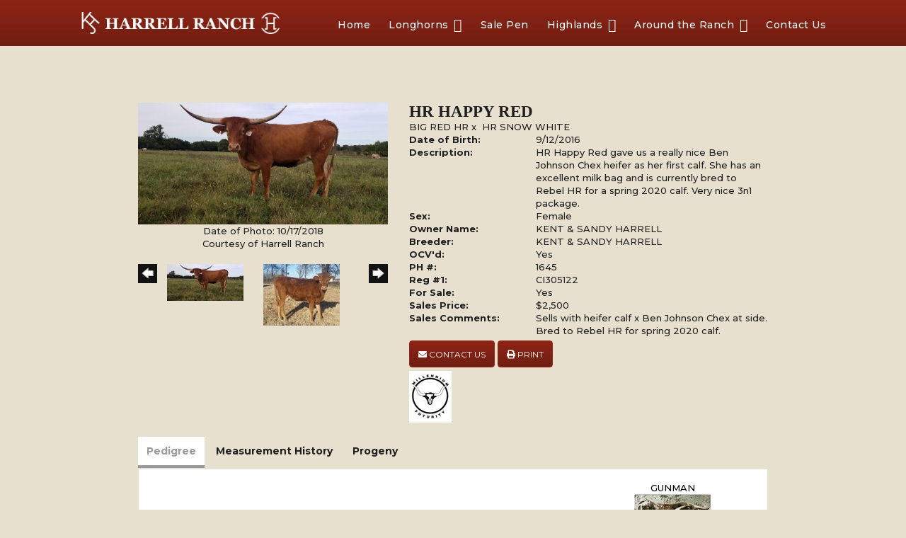

--- FILE ---
content_type: text/html; charset=utf-8
request_url: http://www.harrellranch.com/Default.aspx?AnimalID=92605&Name=HRHAPPYRED
body_size: 25893
content:

<!DOCTYPE html>
<html>
<head id="Head1"><title>
	HR HAPPY RED
</title><meta name="Keywords" /><meta name="Description" /><meta name="copyright" content="2026&amp;nbsp;Harrell Ranch" /><meta name="msvalidate.01" content="10AEC6DFD0F450EFBED6288FCA9D0301" />
        <meta name="viewport" content="width=device-width, initial-scale=1.0" />
    <style id="StylePlaceholder" type="text/css">
        </style><link href="/css/bootstrap.min.css" rel="stylesheet" /><link href="/font-awesome-4.7.0/css/font-awesome.min.css" rel="stylesheet" /><link rel="stylesheet" type="text/css" href="/javascript/magnific-popup/magnific-popup.css?v=1172017" />
    <script src="/javascript/HH_JScript.js" type="text/javascript"></script>
    <script src="/javascript/jquery-1.12.4.min.js" type="text/javascript"></script>
    <script src="/javascript/bootstrap.min.js" type="text/javascript"></script>    
    <script type="text/javascript" src='https://www.google.com/recaptcha/api.js'></script>

<script language="javascript" src="/javascript/animaldetailcarousel.js" ></script><meta property="og:image" content="http://www.harrellranch.com/Photos/HRHappyRed10-17-18.jpg" /><link rel="image_src" href="http://www.harrellranch.com/Photos/HRHappyRed10-17-18.jpg" /><link rel="image_src" href="http://www.harrellranch.com/Photos/happyred.jpg" /><link href="/Telerik.Web.UI.WebResource.axd?d=PMrIT5dOWaVYIcpFWUE4nM7uSL-evdKDcWDBRtdMmWKyhC_VmyOTM6RcCfxBLja5ORp1ecehI88FlTttEUegrlZIUmsWvMusFOwptMuEJWs-d42_Nk8v9Ha7DSp4chO10&amp;t=638840874637275692&amp;compress=1&amp;_TSM_CombinedScripts_=%3b%3bTelerik.Web.UI%2c+Version%3d2025.1.416.462%2c+Culture%3dneutral%2c+PublicKeyToken%3d121fae78165ba3d4%3aen-US%3aced1f735-5c2a-4218-bd68-1813924fe936%3a1e75e40c%3ad7e35272%3a505983de%3aa957bcf1%3a9e1572d6%3bTelerik.Web.UI.Skins%2c+Version%3d2025.1.416.462%2c+Culture%3dneutral%2c+PublicKeyToken%3d121fae78165ba3d4%3aen-US%3aed16527b-31a8-4623-a686-9663f4c1871e%3aa7a9ab12" type="text/css" rel="stylesheet" /><link id="phResponsiveWebsiteCSS" rel="stylesheet" type="text/css" href="css/responsive.css?638929942655171721" /><link id="hostdefault" rel="stylesheet" type="text/css" href="/Sites/0/default.css?637479354207077143" /><link id="skindefault" rel="stylesheet" type="text/css" href="/Sites/593/Skins/skin.css?637625411392473255" /><link rel="icon" href="/Sites/593/image/Harrell%20Ranch%20-%20favicon.png" /><link rel="apple-touch-icon" href="/Sites/593/image/Harrell%20Ranch%20-%20favicon.png" /><link rel="icon" href="/Sites/593/image/Harrell%20Ranch%20-%20favicon.png" /></head>
<body id="Body">
    <noscript>
        Your browser does not have javascript/scripting enabled. To proceed, you must enable
        javascript/scripting.
    </noscript>
    <form name="form1" method="post" action="http://www.harrellranch.com/Default.aspx?AnimalID=92605&amp;Name=HRHAPPYRED" id="form1" enctype="multipart/form-data" style="height: 100%;">
<div>
<input type="hidden" name="ScriptManager1_TSM" id="ScriptManager1_TSM" value="" />
<input type="hidden" name="StyleSheetManager1_TSSM" id="StyleSheetManager1_TSSM" value="" />
<input type="hidden" name="__EVENTTARGET" id="__EVENTTARGET" value="" />
<input type="hidden" name="__EVENTARGUMENT" id="__EVENTARGUMENT" value="" />
<input type="hidden" name="__LASTFOCUS" id="__LASTFOCUS" value="" />
<input type="hidden" name="__VIEWSTATE" id="__VIEWSTATE" value="jyIyLZHs/yDvJKTufpGHqCInYr80jLIRXaeBkXDyNl9YM8KoaaX1lwDDmC1xz1tIoZdawxRRCREukhsFg1tyud0oBnF3lOp6yjx8hdGY9i7j/SpzMtB4pULWOHgNhjPfuKS1yUYWFgy8SBSSErjtKjU29n//LHKWYA11ME8tUTuQokiRqqrXMOQtr9K7QDeER9a/[base64]/[base64]/LAzQPx5osu6Md5XahQ85RNIHuSSPdp6jsKiR6FMxK5qXfZ8HEJ0b4ZoPUdHdVvEVTu5mCRytoGEkuZZ5MdusJm9MTeNhbSDMIGt/5Ryy1J6iYZm3ihAspyiXDmCtO1w0/b5wFQcyBZjLeZQE59wx43RiAc+O0s2yodSz/8wFwepjA5/UoqdAfWk3X3TrAv8hBobr8uwjNvEzYIrFwwIVqNy0ZSWrAPu9NuxDNAOTHkGxLae5OH5e+W/gQxgR3cYdV31klSDOH0xfJChhrFl4HtKqwJ/MlBxQ3SGbVuHd8KQ8++04OkdliAQBdXl27wJPDOigw0Pb1uj934rBE/z+x2cj0sJem9v1b0BO5yMyQhJUcdE+ZTD9dMqBKLjqCE6zeFzzP57WOEJD7yQPDwc7O0bFRDwdKPNvFCGCfS+4+V6ue3AzH/I88W8nJiOvNWRn/YRZhefpWkmTkw9AbALkVjsBd8BQzlIDLs/ETy+E+islMraEmHsP2xPU0lXjMWV7D0FAQejwfbN6TWFmzWCArIhOefo7XbDD/BmcEpFzIyrWTWpxAFdArgAQATpwHjD7EWjdVvXrkb85sF88bpw0EArxlhVAaF26sctoNfAUgyi9wHFgSfKE6koU5Sx4siLIZBNlvkutxTnFKdYbsfu6f6pJ5ddMrxbMp32Ag0rWJIOHzIoNiCbIETtwzElfdU9RhqOsbBO0Dt2+OnxTzkgY1CSxDeRs78Hn0oJJB/wMJYnkXUa4TXZczk8FRgYIVS4urr3tjCneYgVdbQzOk4KwnAcj8/msEwIgjHSyy6tIOqVmz1SKgD23BBe/wrzvQcxSuadZbuo4h5bhcwfWbPnmgOQ0osGupxiV0unOF6pWbS7FludTCxgOmIOyq4djCcYpu0WZUPn+drOEwJGcnXMDiyc7q47Buib9Ud4DJEG+ZTWHldHqpcdSCgqdQx1qPL5BWc/[base64]/zPtvwV9JGpArA8/Di4fHWxvks7Zm4lzt1SRIQ07Qtu6xxNoGatnKTpI9TRP6IwCgf/RnFcEfR+BoOqLBNuXCGB2xcYPfRpMXc/5pKL5uf7PAEu7p6HyHWfa51wJRkcVEbz7B5MD87klaia5XB/zhmWf18DI3lsZ7FjZBRFi2BDL42NKfFAzu6v3JO56XATf2jWhfP7IAppW0PWIaElpNrO2AOBE0u8sZnTiYNBRnW3OMSHwdCiZ5GxKI//tzwf1bYFrZ6pcQNmussrp8txxtPVkeSTCDvkh40pxYNkPn8LzlHDVrXNFGAAKolFPXumy2kiHRB/1r71pT2pEizFA5vbJ0nOvN/+eBN9abZMfjrX124vNfS2nQqNouTtCBP0AjQyC5mrxi8J5wwI4O+8aoYXu4QFax4t6g42GG0vjEBTgKBkth8T9Gy0+kfpGDA9lGXM3WA/8R9c1A4/IurYWM+kWL3bxhdGt/jGHiCD2Jak0+a8ExlYYNBtG92nyUP2lnVUzXsnTWx3i1paDTY/JCoy97ZnVbvUgxqHCOYaLPd4Ma1p4r9iZFf7e7r5LxVO/46igfYwE8kWWnVXKl45E+vu0jnOa6GzUHvIeMT+HTqkNtFQNZHVupQRbeaixZzgXAnMOFakwbc0CwhvanrN+H3B4N1wHkZWxnIXrpvyept+yBdoXzNmDqI0Kh28Lp/mb6czmMLmgvvVyvsQAd6iQDek3068XQreloZZGdDID2vb2ZG3ntGN/5gWz9ADUQWmWxH33CIdMu/YlIsF+q+fj0SR1B46FVwlt8UUvtAybtZFUbM6FokXjXEuQZBhc+fxBkBTiAFvRCgLKHUFpeZi/H/gwhdsEUm4qdYQwLRC7Puv0VTMdqX+tFXRI7meJD1IYARi/[base64]/SGc8XnKTOLJnG5iyljQZQfrCnvTBGHFkmaVA3IdbQNPxstlASpTJM+abZVwPZWgwbEXhUEpXKKwqHSSA4R2anyz2sS+Yia/AUrZ2WJ2zWtJYGGbxXuCo06hhSDshJd2YfQNf9A/kyGHLVI+xCCdtJh2EgVlNU3ckfofi1SLolcgYgGS3vOvpF2SpVQYgFZQQOGoYUxf5MmscA/xXbzMLV8CuhG++oRVH5j/TdY/NSu/G4XubwgT/anFRoTcEhSHYv//tu0dEKa2vd77GGmNMgHfj+4QFXRzkQX0P3sBW7I/Lahr6gzncApZdsHpnsRuEBYYIe2KIjflGEJrsRGSTrSHNQjmxnqEIDjNVSJhWBInJSul3VFbK4JxMVXv87jiFfUdC4W/XkUUlSaYp4kp4YiVNZGdwYEomtVPPqNIV4tiso4AF+zkEb1m8nHAJr+hAaxOq9p+nI+GQ/iT5OxjomAOXMOE11RTt8sozrcXVysvaaw1wp2o//TvrDmY7BbR5+TtrZuzu4W32+GfKwrsB2zykVjhOOyWD7VO/[base64]/aeGZiYFn4/Cxa96qD6A8aPbDJah+XZQwpKerNrw1sWJFH0xLuQJ34ZscwckcI+WbharqOebiJ1biT40y2N4TvkqMRnXuXcV3Ut9NGx/EfmlkNO4gFvWZI38pCdfWcVEcJMXKnV8dnGZvzKgL5uzFvRftjxXPVRdRiMDz72iPSH21fRwVuIObmyPXA1xkvnMijDnUHZy7azNIV4fmfEz3Ny1gacnWbHjH9u2FEAK17KThms1f4r8qBd0rwiFbJBjJ8wJPhdWDsqa7J+PiwjAWU/sL040v1SekgyG8EiSuNGmaaihY2tESq6MdTnAHn/dmOCgMAbN/0ZjN+GV7s5J/3ipESqyqLq+iLtKuhNK+8k4kLLNhJECteD1xegChu0vzMzJfi+v1N/gZAIYKAHOSvxuQeYSukfgG6oS348rCvbT8v6h9kA76qad+zoZAWGAJ6FmtTEX13q1zvjxvhUd7ao+XiZRjzL8GJYjOm8vQsEaVKn2sUbPL6iAcY863H0vRAs5AublYs0mdua8QaqTlbun2IdAQvLBjYVUh4KV5ThotEIqkF9/fJ23rTIlsYgKcVTqnBUisBWiaRDzbRZ/9MMdqowBwnLVNdsuP0m3xov42YA3B5RQN2Azkbnl21eIURR4h/Gh5I2MQinrNQbanOF1zdUWjeVLKpFuVrDdAt8KNr1ITTCZordKWXpryWUA5QMva2ybofJp9jLH6meoyVC/n6zI0KrFmHT8rZAlC65byz2YLhaX+pGDBIc1VNmH3dSgxjnq3Q4kBmif9jssoo9xOH71Xi8aj7YNkG4lTc4jy6O0X0qJjumfuo+AVI/vxSZAQVI9NKDd7lejiVQR6JO76yRgZkVa+D78FLzbCXV7mLIZHP2O+yt8J+G0MCsTPi+ioSBa0TiB9h3Wi24c/TRQTtxrnUJkImV4M1xx3XKoeHkmJ+306uRqWMqo7g/o97EwwL2DUuhiga7NngW2j9NPJ7uVVn6F7Rye2z3qPrKUlNUfB1d/Qq1UWXoHCOexnA48SMrIxHyKq1UN2ABDW1B4p9HWd1PfOvXRO5/HT3IfFNlAccFg+At7k115jv36PyPi7e3b/C5Dky6DXdVlcuRb7nVDrOgHz1/YOuf97qw0U54pqzJJQ3N/IozXQN3IlLinRcuDtnkqX/C8EtHMh06wlTXjcaAW7jZtSJp3aLyIvFi0y/0q48h4ZscTUPPzp8+0qvsLmXvKUrU2EI7g5NGvyCMIEpQMFgJgKkSxC09qQu2+RyZJ6bGA+7Sl5triaJkERR83u/m0uP6WeJWL9vn5pStvXL6lF722ypBeYTXCAVTJVNzhQblJ7u3VWzf2WWDE6PvHu+oOAjn/3VlPbxmBmNPWB5F+2ORBOfMXhxCSd2wqXBJJ/ONVktN4bABRNpbiUuhtrWuH3bahA4Nv71a7DPThQ+bl7NbVB1v3Bs3xdo0uSFjbeIaLf8JgU6qLXyzDcgMM2trFHdqMygq6pDWDlEoWTHN0HPrbWJXDkQ+aKSxragcDUDRyVyqfX1bnvBgIfWVwID6TTBD8Sq0r/+PjBePLeOeMYgBLOJ36XwoUQhGIiTYuwGFWq6tjdijJqCFwyCL/RtJLcXW6MDdFiR9mGv8AbS87fRONBW+Yv0kBTH1mJWxxdQWTAoql4HsaW4uhCCzAWlkrRbQrkSbSMCR+AzENp/8tw1ONrTDQgulopIzqh0oE0FQX7u7PM+gsZXAzeisFRYox38slPclNx9nwR9wR7gBtiN0isIq+ET1IjWS5jL2QMG5vffQe4x2uwtrKQEgfDoz4P8oCxCVMFSjNNubhc44VBO882I7QThSoo/Vg4RlfQabmjPTVenzBJ/[base64]/oqopKRpvoNkTHiM9j0IiAcLGJBwNeulG/PNerS/Ea5ihVnSd3+NbtbN1N9zpY6BCD49DIthwtn6ScNILYrwc+tEl8CaalpdJPEyhJ4zdj55/7jafh246ZPh0umZDt9MHAOYBntSYAvdQX0BbKp3GXXRg3FSfcHdQUTdK+avclWrL/WDbNl7X500GBcC9LKP84bWeKR3MXuo4YDvQinEEQ30+EcAyMCTGbp+Xx384BAFlcKpbCv4ksFLv37CfKDBvm6Qxaik3Kr+dlvBl6dPaOQNvjFILzoBk0GWeKH636s5uCBGQuEb6CB02HQsLIs7+TvpKUhwzmVriDstId24yT16LBS9G/wFMG5lLJ4ouoEhJTtG7570+oIP/DJrYh8Z7Ob005b+bbK/h/b/nSmoy+7erQKOz40UWircU+fq3SYAFrV7Cwn996PyCkeh0cLPfCI9oZ7esMBp1Ojp56yYUMeLWEaqy1NIttk9ZMhzPTDWdVoCg1TCtprwXgZgFrah6ArTrfTEY2LXYtxKHV1WSTiarXcYLe16T/mr31lLENGzsDIKLDczFjjJlaRTQbmuaEgdnN9eY1TG6b5KaXZIyerbXJFP1JjMJA28eHt7p48AhrvogcZAURmtSBSik6ubKZrIPJ7sQT8MDiI6GNx79xWfAz0yQPBWPb8LY8PgCEKeIurNHMB8jqn80DhXpN+vW/yOjagYpBDLJyh1z5V7XKO6WwkrhN8qoI5TNhUeJMtAZSD3Z9L0IBRfPvdxBqI/Rndk3CR39nd/22LITUZEsxE7d8w0EzsEb1RtQfLa7cg9W2FDLk0QCR1KYGvyqGBRl1tGkJc+hAJ27jPkvYukPFdnQ+NdXQKfgrgZk8ALWdBr0PKYo0iUnsfA6DO9uYGsoVIXfHIG4/Ku0knNSn93yrTuKWu5tbvg9ix0M7GXVn/rM1LsZuUnkPWiv8lVG8WKhlBcNSHGJ30dS1Fh/aCP7vPno+VQTgR9HmlUFoLLfRHHJNMM1VtfTXJC1mCeW5UVQQZPJqN1UDvAWyrojKElrehkThzNtNoJsuhHVZU3Ly3C9wmHe+aTC+0qL/u1kgSFXZKldKSOatVP9qN/8/LyzrZev3vBwln+H7Z9zrVYgaan0ByfdVObTon8bKJ94btHEdVFmPEDLf8UhMFZmbj6XJqQ8vjDuYVlFsdVxOJwmk05yZ8Sf/9uSFxMPGjfbEXUZFgG68wdvUfJiRUba6CT/JQLCuox9w1CUlIkBBCEQq3OgbXf0OT9Hb/lfbBPdL5eTNPAvBM+zokcLXzzOtLcUjz5tJvQRH0tibZOFpisyodXq2nCGbTNNK/WQbAIocQcTeleNSa84gqs+kKoyzX9xoknFZMNKhHY1HH4H03Ke1L/ocLH0ijY+G5LI1LcF9hMPLkgSRUIH8TrGHd28lbyYKH7NCW0Ep/EtsXsR+KsCRNPGGEB9WX26Ownant97M5OkMn9hEbLdSpeI2I/1dqki7wRzqTTDcvuGTe+OoLFuLDGu9y9W1E9SsmqhD0zd8/Rpnd67L9n0+YLcGf2HsAV8fi3SmW7W7KQEff0fBoymU3QoPxBC3MyAsX+hfe1X6BcCtz5iR2kvDSuyc769j+TucLigijWr0yQSC1awv8S8Mrl3crO/a2XSduobPGlSi6WT0RNTuRXV52cH5e/D8qaoalHURAAXyv7EYNT+54c+Ib3dYBN0ry9BfqBRXk5698ocjE4UFlRNNh3NHlgmRYE33Rp6vASK7leKLjmSt79JOzlw4pyegOvDqCVfmZf5As+XwhPxdfP7fXIVPF2/lcgNcx84Cpq2TjKghZWqnPq5SwiB0JFLFO7+n1j5MloKb5R8XQhR99w6Kx4Lb3GzAsZOrZh0clfK+hZAGiEW9yt6rYP9tzlADuzfCyzwvTK8hcP7C6PyvTvulvF/GAIteyN0veroqQTmSJkt1Jzhcac+50GrEqpcV+xA/VWPXrZ9imguCOnc3mgHrR5jOUw+cMc2Y77IVJnm5FslhkqZad9SjuZi5rwaX5cXcpHmosuErwzzyKbSa0b+CBs38oIac8QGwxlydh5t34ZgTOue3YlKITzEo7mQ40Z2/TAWQBeN6pFFQQmRyFDrAolL/W9UQPsysv7/JwSKksnv4dzyfISZ19+KucCGvd3IzjahQNzexw4LgM8w4FS3okGj8vjOu3Y5MuFhNi3k/7q+6crxyGzpuNyh0QGAEbKQE+90M7mo6xEGtinGD4dlCzM3hmi1MAOLYht6PWNnUGhkCjYYs0r3/[base64]/Zy0jG+Rqrth8RSDXuaNyQeTtbdjHrbMi/7BITfrG6SAfJuITQYHTfNBWm2ai+nyNylagsuQhfNa8VprC9toY0uz1pfMZ1Lu4V5gMifJdoojQt8piZChXwGo/dBW0KTmc+ZRUG+ARHNuEf05JIVnbDP7jz/2t7yKSFAXSMJlXkJtGCQSSCJx4wU3VtKXD8BaOf5EzYMPYDDSqvJbFn1gn3sO5FJCHJfGws2i5aQ+81Vn0rR/SeyJEoDAHryZVRWAuCPylKjzwtKZfF/ucyWJ1SXpXCOolpRQG7mcypuyzKoqiKvGHRgTWJocLGNR7RBknGwkyohTClIb3zKWSZJfy25r3qnn2oGGkIG8wHXhJ/lD3rqZHk+eJze18lDs4IRXfJrjVNao24Tdan5m7IqLAQWgHZY6/xs0op+mCGrv+kCztYr6pTIIYWawVt32dhApYuqOtXaEk5lPxvG/VN5Upl6mBJ2Dc48f5/1PqkFriw3ybS6zFvG9bRHfQdaSmbyVr+75WLcROh3q5C7pQ9G6zO2GKUpFc6iXuegb1AHU/0qWklsT8rV/uuCyZdUhuuY40vCR3fudJ32U0JMGpsnG5Ula25jblvzuSEVO0B01XJZvoXBQBrgWuWQZGE2ufwbTVtoVCo3lcN1PEKWlZ7+jONx/1r5QIa5VBNl7+7TfEzlgQ5QwPDjbIeJI/KXw0QgxrgQzJDjubSpYOQAIHoSy3RO/4U6Uvjf3tkKEiJeh/46n/EyLd/+JDru9CTMprkF5PFWrribzeZ6wiYrrQ9usOJ67g5gmn+ZCOb+DjBa/DHyEjxGU+PjjyphmCcR7UXWsyj6Mz3cEnsUT6OrOZrAVxn/psaHhBWM3cRGRURXqkztSxaMsbVAUbu8U3SLLCu/Gt9bmCrTU4eeQSvdmAfvdbL5DhAa8yv9u4PAvd06blwsPZbxctardjy9qA5WWX1IAERHgE8s8Ouy/[base64]/fbfHi4ycwmwEuwIoBZmLCJ+5WhIr9k5oZAUsXLbKH8DXyJ27gKQQb12tpkMeqFSLhCCMC/U6wx6JZO1qKLRAx82yMcPX50hWv6mcoG4IDvdwuhvkF7hAEFETJLzQs5Lsj92J401Aeq9JOLJETTLYyak8fvB1iEvuHTgYUqlUx7xhu4/[base64]/I/PRpXqjDn0dOmoE1dogFCW/+gZkeS1YFwV65e1tEuChWLWL1oWTVTbKrf1PkWxKCvZTIH8UJknWEoP489S7g5GvtAO2XH8G1lRdWHwdA0F+M0sl4BVGh9+q4GslqP7gBXT9PwBMiSwsMpkaCx6hBRnLNOlfFV5/CFgFmJkfxntw5D0YZUgB55vyM8PT1cFdMLC2PfbT4NtRYxFdMdYD8Iyao7DD83vxE2AXbo9AolBC+0HVqYTB6KJKOBmqhL+NNyE7hA9PY2vi9eyLPsaRUHVE12lT4QtrXiFz3cwMw/neTGbL73FU9UpT+5EebvAAOAtUGaXDdSKJQ35GxCqhw4LYHrzY4IRGp+AbajGQlkdcAr0PyIgZBGIin/cKdNofBkqp4L8FMvSbCb9/Qiiac1gt2J8rIqZ48QIBPZTA0HnTUOw7VqDdo4zqyJjRx4yqD0rgQV4D3QEb5odUdlRlC9jmHGZH/3N16Sf9vDHI4Oe1xiVMAbh8z92Lr7MDRYSimjSTFdrmhqbt6MOXG7OETig8uJG3cAghF/e8X9oe/vp5As24KzZ6z5p1PDiBGeYpmESM6BYtyaFSKq+e+Oo33wFOaJcEPHez9oNp8jdTS70u1Duc0ASEnhBYALmNuWpd/5XtpLnCg6v25LlLJjpk+FHy/YFMkL0bXt3nk9m2nPdQ9FbFykVoSAECAFpsJG4m5puW3f7SSQ5Dq/oSpbDTFjNTe1zN+PNmpxfoD2VN5HHbJn+QyUNCEQ85GWHcTV3UG18ZQBr0FW5m9cySQPXaenH1UR+GiKPFKb5T8YgYz+xa8d+mREnKX+EA9xPGZCnm7qXF9nzPRrlU6mxgMOTMTRNu3ZxgkYnKxxTi2q5nJlMJVe3/loOxIKxKCreJ48bj1DIIk0Wir7U8wwelB5oLaEUQid6NaHTRjERMyBjuZWOsaz1STeWD/fHVt6lMmrK1Hi8zPzW6iqX1jAUTgMME35i03sy4rabFGuR2GKlE9Tu1UNMr8vdHgfo4NmvlrdLJzeZRDzIYHMzjMJrHB3DwRbVJ34LW372jnV/ByzytYlClzz5ny8FoJuoUOjOWgRFlAtYf9LHcp7WIxXQKem+J/Zv3XA4R/6f1qiWtIiD4a5mIvt1niwJHtpjmOxKPGtpp+6GvFxpoUa1YEM6YGPwa5I/Jwab7g7yMs+sNmV0InLrKue24JN5iwsT23KZ1Ye7GVb4JpBJ+qMmp9bx4buDympmu0xG9jaPgruDGMf+vIdzTmtORXm5yz3/OqkYcXnTVP2yeyUUvI5Opv5OkhbXNUdDY5c6xNZtrIlEu127+MfAl20CfQn5g5i/slqylmZufFUHUR3a7LTuXFAx/t6MbucNIGvSfe1EGrYufpanVC60Pd0Qc2GE/8O06pQkrtzZetyO27/TjuVZ7pWSNuoFcmOBImLFQ+/rFD8p3ETKKRkSf3Yj5mHvvE/K76Hx77V4PYHXJ1QPozyVWp/hfS61JhmuWHUAk2SUVep3tvQILS4OvPSUTilpac5tFceTQB91aEfS7qr9zdfn+lGyZEnpRlTdoS/vsFA6s5aIROKAYiZIZrhsR0fO6xS9e7Aczq5sou6fCcFHaGFJYOr7jYrUymqw1h1mtl+N+Qbp6k5j8byDfg/naa9/jksmN2r4IpBFLblJQ+EJyPS4V4auAogi5T900oPzKq0XxOCPJcT5EE97/tXDKOD1j28nrgiBUiUtfSHFoFFSD3mPX+vioFp0VKO7VYihpExUy+ab70syGPqeT/YSf0X+48W6CXmwW5TSqJaTuGhiw0QjWdSEsE+UoOLaTqjaTunP+niiSpsQgnnGfq5k3AUUBn1yzzO3VGy/XW5N6smCEPibvKHMkdG0ICkXQagBfJ015md/V8s1coJavamOG6wA5jDGunFxF7scpoCY7/jYmO3SHcCI8d7SukIJK23T6t4tY6gnEagD7XxJNpL6OXHL+zEGu2e/[base64]/fT3FZkXtf/Q19OhRIXMGIROCmXpW96B2tVc4kCiqV38tLIsisuxYy4hgnQTTi4NZa0S4ZW9+CMH6QRrlB+3bvmPhF2CzLW+d7SjWbxYyxIHdiybVyCADFrzthJTj1sW81Izac2v+2nc/VsPiX4qVmw/drG/LhD/rCXcC2XeE1ffznz8tAMX5fhme9Um9JO+luT+OQHbXr5Nzlp/kmo1fc5VewxgM5jZUy8X6w7UwgAuFbE2GSloUPdaXy+Xqa2Bt38ga0tna3UNPMc4eMGLM/FOPosHU9dVzr/qSbZF8NrCJAxGzqsvkJgoadkQSOV0yF+qfTB+zPDqnc1YoTgXtSK65DrI7Zi6q5gBf/Y0Rs2gywLjfawVe1Y3xdPWScI5VhyJTHxlX3lhygFsviQ+jlOFkhKd21RYrV/nGSW9QWa4LGpjvApjfCiM4HVzMufjo8GTBtrohPXmNKc2S3MelnFnUL5NIvn682SKKmFhqmUXifRzAvtmO0bk6shKijQrEONyPsrWrCv85MwQPId7/Hj8qXTN3uJHOxd9zYbKBt+ddZd2dniQGTVEVKOuKDjlECV8y+OjRLaUbqIDvAaUQFVyT4ABzwhV0KJf6muI7AoUlB6pb2c2BgvKhz/[base64]/PnFMoIhzm98RnvJ0Kj0HL+3vh70Q4aor8+QDlNUZ1JZMarRizXgU+dxBNu3SAYy8gz02ZwJTZf1bamT3xUkm4SEV7oW0UAx3QgIz+3TpQVIUlR6iO1KYwQRBE4V9SCx0o3dj+1DYmYJi6/R9B0wTc0Kz0YiA6CNX3lEpk5TJ0VM+dpz1wakhpBg3sYEZElcXt8j0/FpVBxHL5koK1PsRwJlZDnxu5MTO+dlKJwY5OrOE+EKPO1+H1QCVte/[base64]/SQ4KiIvDIKlIjtASd3g5h/Urez0EqlfGljWS7Jbmazpbvp0G8MvRN08kCT/9NBOOkcuFORvTtgvCzO4EO90ZuIbUPHpl0jE/KFml0NiStdJEIftxnyFXfGURYQlPuofs6lJMYPpE3LtkdQI4t4QmuWOpGxzg3/yZF3JWNrGbRGzj9w8uZ7AeIEj8IbnXrZIlV3c3iKGyFEarhh1vexgm5m1u9JGUleg4osw02DiX3ER38+g58V2vMb6+Ms7IEjuzabe5bgF4/ibRrYbIafKhn37Kp685S4I8lI7RLesaLtumRAEzp8D1fms6G4FCY5qbTj8S27KECXF58NLi/rP/X0F9Zu1ZqyodDz69WqMigH4F+FIKB1fNxzFGEwIf+zA8UsX5OgFZ6qdQqU4qOCiTLApUHEYCQ46fQQK1pBk5Lx/mqXhHRq9h7Dj5VSQ74B+cZassO7g/OIwQ3+bUJAFw0SbRda8tPMbKN3DgxNZ8SdhluvnUptiXwJqZP8x83au5HKmhbvgk7B9s8ZYrs9R/9rsnttduRVYJOIOcNv9/[base64]/6I0pOSKVY8ShiLX/QON0d/Wf8fnETXD6HQgOHtn3Wd0nfBcvBj8izPCN9JyjUrP0UwD+uJ3dFN3nJBtHWVxyZmSB5YguO19StaPqCt3+npFYRFDgCX3Q3Xn5duSxHgUAMyOiokj/xxdQRUwcjR9Hd0Eib3/uHR66sQTWB4X0lAsvC+ATzg7ON2LD2+M5W0zUbdraRc8EJM56DRc8/uGPF7pFApiJq2KOT4wW54O9tPur20FcOG5ZejSOD8C3iWb4FTGIGpFKLOwUjILTGen3D7A43AxA2ixraK74gNKA1DjOP9v3md6iEQGKvZrsyCgs/auQK9iGiORtxMFzg+jThgbE6q++khRHXD3CDgUsf2SzrAr82s38h5iZc33nxZyu8rBeDG4gNxa5rmKhKzAjkK6AI9VQb7MV+3GRERgwFx/7LRuVChcdPkDldcVCiBfsTb7hk2DvqmsIhUpLV/4rzS/8xZRbts37FQxjpv/7nuiCGohsZ5EAzVV9v7GF7ObvqDhZfQlDahnD61CAaTSF1YZItfp+9buxWa1JZjdyKxgYEdbZNGlSnrpVNVDyD2Sbx5I7BX9IorxX7lBB6LlN/quDmUqXiLHmcb/H9npqAwZ7SU9I6W3SzOJEGzgib5jUG4kB9ZoiHygu8i4OWoTZ3CQJQH0IJxL77dJdaAGsHncKsewLqm5TX220oGlxoAzL5JEetwbJiJRQCmEzHv5eTZ/BcSjKSicEKkRyJqlJTUGuN9+tbYzGgbgRcF4DJJuIbZfe1FCZiCD6wPTthk5BJ/[base64]/2RPaL1vSDw5fjFTyIneLH55b8rgBWvx+71fr5lw3NYybEY8J5l6Mnn3Adht9oO/Rn6ybzxFK95LmrW3fs9wr2Rml2W159RUJrPX3PLVF5D3p/bLncaClfIpNQsMpYZX5bwyZmlkoXI1x9UWuwbGmJ10ACGP9Km8kzZozlwpZ2d55/NOncGGgTSip/jEr5WBV6dQIPgfFwA0yl6FAf7q55iuh1ZpasppxfST6CLB4Epx+21qTvSp3nz7RGID9+Y+1qg1oIl8vm2vSO02jMEKfVAGAl+Cww54zEJZdVRrxudJK0A0h04b95odgnwKDn2SjLJm8wx8/2zddoKG0WuzjvTdbCMaIqwnF5TNI2uS/iGkhQGecbuZ4eUwZOEGinNgpUClXuEJ1HnKHKg/JfgiIXbtF0f5ifcgQQgUkiY2iTLO4bFGJb/5NzBtKu3tM3zcznxTt6xk9AcLDlioJk+beZfN35rXFmwMfEC+O0WeDRdF7BLbc24u/yakoe2FVTtywdxSmWGRaTkgNKTsySNIIz+hGOSvpS0rKjJVeIVKA7a+W5zbT1idD1kXkLDAtnuwK3mm/EE3qrP5LWoYMmFon9pdvvsWVWVvl0GcmTOX+qre9spXl8EUFXPbe3grayE24NFyESPc4O2rYjDy5TMYPl9HN5rpHjGvuPXyBIsE/8Z7k2RavRxQpgvL3/2q3sSykXN+UpJJlnLOJOLyO4R6bIAsSwORdSn3+qZSjUesQLJWP0pVzbXTzGOoKG7uaNFs//lSTcRO0nrRc5gJiczhdhyGAfg+oPE1bpwgH0w1qvvapB6L459JC0xk3oHYjEtamL4My2CXZ4yI4mnNROzgUq+m5Uscd1bNyxRV1tRNpOU887qturOv0mtODHUm156Tf/sFhWl/i63Bwy+1lYy/DgkZeuJhOguXWU6kX4SPrH+N4muJhhLKY0JLxSYF20blmqLJupi2kOeHBfN4nfFu9AwcAwFsKF1ls/NlAUVOKutCwslB2kmfHf63nTF/J3g5g8f+DyWkKmWnaKJ1VnEneScWZNg9FQsuSiY0n1jsZX9qihU1hG7QdAvDirIadW1s=" />
</div>

<script type="text/javascript">
//<![CDATA[
var theForm = document.forms['form1'];
if (!theForm) {
    theForm = document.form1;
}
function __doPostBack(eventTarget, eventArgument) {
    if (!theForm.onsubmit || (theForm.onsubmit() != false)) {
        theForm.__EVENTTARGET.value = eventTarget;
        theForm.__EVENTARGUMENT.value = eventArgument;
        theForm.submit();
    }
}
//]]>
</script>


<script src="/WebResource.axd?d=pynGkmcFUV13He1Qd6_TZNZr42xUqmA1cu5uT6JWy71MV02kNwuLGL617JfsWitqyEH-aZNltMZEefcYkF3E3w2&amp;t=638901356248157332" type="text/javascript"></script>


<script src="/Telerik.Web.UI.WebResource.axd?_TSM_HiddenField_=ScriptManager1_TSM&amp;compress=1&amp;_TSM_CombinedScripts_=%3b%3bAjaxControlToolkit%2c+Version%3d4.1.50401.0%2c+Culture%3dneutral%2c+PublicKeyToken%3d28f01b0e84b6d53e%3aen-US%3a5da0a7c3-4bf6-4d4c-b5d5-f0137ca3a302%3aea597d4b%3ab25378d2%3bTelerik.Web.UI%2c+Version%3d2025.1.416.462%2c+Culture%3dneutral%2c+PublicKeyToken%3d121fae78165ba3d4%3aen-US%3aced1f735-5c2a-4218-bd68-1813924fe936%3a16e4e7cd%3a33715776%3af7645509%3a24ee1bba%3ac128760b%3a1e771326%3a88144a7a%3a8c2d243e%3a58366029" type="text/javascript"></script>
<div>

	<input type="hidden" name="__VIEWSTATEGENERATOR" id="__VIEWSTATEGENERATOR" value="CA0B0334" />
	<input type="hidden" name="__EVENTVALIDATION" id="__EVENTVALIDATION" value="uMSx6q3kd+HTbLTa1wHHBNctLUV9uMBA3tp6cBlrP133ic4dm4pTGOEwuA5I948RmTnJGjNzCXk0gs64k2cx0/2y6eDDRtzjLqiKJRVsKCinqKCLkwrbf8UkBC6pqtyrKi8Z3VP1XJKTcmk4dALPA/pR1Qxna/5kdNpAaGpSmsoxrZvKp1d7mJEsl5NzhT1TbCGiHdHkCM/LU36PTiVCeDsO6T+t7CqwVW+zMe8r9wBV1+c9G8zm+kvxl3mr/0XgN8CXQqsThbUV4pUIg0u5rd5hJO8B4LC+aGDSzfyJ/+yJ1QkPpWTzpGlCgLukfK6G2Vwa3zDHwJ1zPQayouyXclrb0P21Jxp84PHZLxkGR+wAvTe6/4ANQsoMlK0Wo/Cd" />
</div>
        <script type="text/javascript">
//<![CDATA[
Sys.WebForms.PageRequestManager._initialize('ScriptManager1', 'form1', ['tamsweb$pagemodule_AnimalDetail$UpdatePanel5','','tamsweb$pagemodule_AnimalDetail$ImageCarousel','','tamsweb$pagemodule_AnimalDetail$uptPnlProgeny',''], [], [], 90, '');
//]]>
</script>

        
        <div>
            
<link href="https://use.fontawesome.com/releases/v5.0.6/css/all.css" rel="stylesheet">
<link href="https://fonts.googleapis.com/css?family=Montserrat:400,500,600,700,800" rel="stylesheet">
    
<div id="amsweb_skinPageLayout" class="t-container t-container-fluid">
	<div class="t-container-inner">
		<header>
			<div class="t-row page-navigation">
				<div class="nav-container">
					
                                <nav class="navbar navbar-default adminHide">
                                    <a class="navbar-brand adminHide logo" href="/">
                                        <img src="/Sites/593/Skins/images/logo.png" alt="Harrell Ranch logo" height="35" width="318">
                                    </a>
                                    
<div class="radmenu-responsive">
<div id="amsweb_RADMENU1_radNavigation" class="RadNavigation RadNavigation_Default" style="height:30px;">
						<!-- 2025.1.416.462 --><div class="rnvRootGroupWrapper">
							<ul class="rnvRootGroup rnvGroup">
								<li class="rnvItem rnvFirst"><a class="rnvRootLink rnvLink" title="Home" href="/Default.aspx?action=home"><span class="rnvText">Home</span></a></li><li class="rnvItem"><a class="rnvRootLink rnvLink" title="Longhorns" href="/Longhorns"><span class="rnvText">Longhorns</span><span class="rnvToggle radIcon"></span></a><div class="rnvSlide">
									<div class="radPopup rnvPopup">
										<ul class="rnvUL">
											<li class="rnvItem rnvFirst"><a class="rnvLink" title="Bulls" href="/Longhorn-Bulls"><span class="rnvText">Bulls</span></a></li><li class="rnvItem"><a class="rnvLink" title="Cows" href="/Longhorn-Cows"><span class="rnvText">Cows</span></a></li><li class="rnvItem"><a class="rnvLink" title="Heifers" href="/Longhorn-Heifers"><span class="rnvText">Heifers</span></a></li><li class="rnvItem"><a class="rnvLink" title="Steers" href="/Steers"><span class="rnvText">Steers</span></a></li><li class="rnvItem"><a class="rnvLink" title="Semen" href="/Longhorn-Semen"><span class="rnvText">Semen</span></a></li><li class="rnvItem rnvLast"><a class="rnvLink" title="Sold" href="/Sold"><span class="rnvText">Sold</span></a></li>
										</ul>
									</div>
								</div></li><li class="rnvItem"><a class="rnvRootLink rnvLink" title="Sale Pen" href="/Sale-Pen"><span class="rnvText">Sale Pen</span></a></li><li class="rnvItem"><a class="rnvRootLink rnvLink" title="Highlands" href="/Highlands"><span class="rnvText">Highlands</span><span class="rnvToggle radIcon"></span></a><div class="rnvSlide">
									<div class="radPopup rnvPopup">
										<ul class="rnvUL">
											<li class="rnvItem rnvFirst"><a class="rnvLink" title="Bulls" href="/Highland-Bulls"><span class="rnvText">Bulls</span></a></li><li class="rnvItem"><a class="rnvLink" title="Cows" href="/Highland-Cows"><span class="rnvText">Cows</span></a></li><li class="rnvItem"><a class="rnvLink" title="Heifers" href="/Highland-Heifers"><span class="rnvText">Heifers</span></a></li><li class="rnvItem rnvLast"><a class="rnvLink" title="Calves" href="/Highland-Calves"><span class="rnvText">Calves</span></a></li>
										</ul>
									</div>
								</div></li><li class="rnvItem"><a class="rnvRootLink rnvLink" title="Around the Ranch" href="/Around-the-Ranch"><span class="rnvText">Around the Ranch</span><span class="rnvToggle radIcon"></span></a><div class="rnvSlide">
									<div class="radPopup rnvPopup">
										<ul class="rnvUL">
											<li class="rnvItem rnvFirst"><a class="rnvLink" title="Ranch News" href="/Ranch-News"><span class="rnvText">Ranch News</span></a></li><li class="rnvItem rnvLast"><a class="rnvLink" title="Fun Times" href="/Fun-Times-at-Harrell-Ranch"><span class="rnvText">Fun Times</span></a></li>
										</ul>
									</div>
								</div></li><li class="rnvItem rnvLast"><a class="rnvRootLink rnvLink" title="Contact Us" href="/Contact-Us"><span class="rnvText">Contact Us</span></a></li>
							</ul>
						</div><div class="rnvHiddenGroups">
							
						</div><input id="amsweb_RADMENU1_radNavigation_ClientState" name="amsweb_RADMENU1_radNavigation_ClientState" type="hidden" />
					</div>
</div>

                                </nav>
                            
				</div>
			</div>
		</header><div class="t-row background-image adminHide">

		</div><div class="t-row">
			<div class="home-container home-content">
				<div class="t-col t-col-12">
					<div class="t-col-inner">
						
                            <div id="amsweb_contentpane"><div id="amsweb_PageModulePanelOuterpagemodule_AnimalDetail" class="PageModulePanelOuter">
							<div id="amsweb_PageModulePanelpagemodule_AnimalDetail" class="PageModulePanel">
								

<style type="text/css">
    .Content_Wrapper, .Boxes_Wrapper {
        overflow: hidden;
        position: relative; /* set width ! */
    }

    .Content, .Boxes_Content {
        position: absolute;
        top: 0;
        left: 0;
    }

    .Boxes {
        width: 400px;
        height: 100px;
    }

    .Boxes_Wrapper {
        width: 400px;
        height: 116px;
        top: 0px;
        left: 5px;
        white-space: nowrap;
    }

        .Boxes_Wrapper img {
            display: inline;
        }

    .BoxesSlider {
        width: 400px;
        margin: 4px 0 0px;
    }

        .BoxesSlider .radslider {
            margin: 0 auto;
        }

    .infiniteCarousel {
        position: relative;
        height: 120px;
        text-align: center;
        overflow: hidden;
    }

        .infiniteCarousel .wrapper {
            width: 272px;
            overflow: auto;
            min-height: 11em;
            position: absolute;
            left: 0;
            right: 0;
            top: 0;
            height: 120px;
            margin: 0 auto;
        }

            .infiniteCarousel .wrapper ul {
                width: 9999px;
                list-style-image: none;
                list-style-position: outside;
                list-style-type: none;
                position: absolute;
                top: 0;
                margin: 0;
                padding: 0;
            }

        .infiniteCarousel ul li {
            display: block;
            float: left;
            width: 136px;
            height: 110px;
            padding-top: 10px;
            font-size: 11px;
            font-family: Arial;
            text-align: center;
            margin: 0 auto;
        }

            .infiniteCarousel ul li b {
                font-size: 11.5px;
                font-weight: 700;
                font-family: Arial;
                display: block;
                margin-top: 7px;
            }

            .infiniteCarousel ul li a, .infiniteCarousel ul li a:active, .infiniteCarousel ul li a:visited {
                text-decoration: none;
                border: hidden;
                border: 0;
                border: none;
            }

        .infiniteCarousel .forward {
            background-position: 0 0;
            right: 0;
            display: block;
            background: url(/Images/next.gif) no-repeat 0 0;
            text-indent: -9999px;
            position: absolute;
            top: 10px;
            cursor: pointer;
            height: 66px;
            width: 27px;
        }

        .infiniteCarousel .back {
            background-position: 0 -72px;
            left: 0;
            display: block;
            background: url(/Images/prev.gif) no-repeat 0 0;
            text-indent: -999px;
            position: absolute;
            top: 10px;
            cursor: pointer;
            height: 66px;
            width: 27px;
        }

        .infiniteCarousel .thumbnail {
            width: 108px;
        }

    a img {
        border: none;
    }

    .addthis_counter, .addthis_counter .addthis_button_expanded {
        color: #000 !important;
    }

    .animalMedical td.rgSorted {
        background-color: #fff !important;
    }

    .animalMedical th.rgSorted {
        border: 1px solid;
        border-color: #fff #dcf2fc #3c7fb1 #8bbdde;
        border-top-width: 0;
        background: 0 -2300px repeat-x #a6d9f4 url(/WebResource.axd?d=GGZuOoGk3rktUs6hQ4y52R0V5dTjV4oW5fpDU3d6XmNsF4laJnOh1Ck4RhYZH4bDenKzZ9KeDhaP4LrwlE8AS0AfYuBf-ccWkDQ6xbX1KVp4qZhB0Ly-EZl99rh3Hr2aa0To_bbdG6NXSXdqEXJ-u8QKBzQQXTYYTg_sgdFChZA1&t=636138644440371322);
    }
</style>
<script language="javascript" type="text/javascript">
    $(document).ready(function () {
        showCarousel();
    });

    function showCarousel() {
        $('.infiniteCarousel').infiniteCarousel();
        $(".infiniteCarousel").show();
    }

    var initialValue;
    var initialValue2;

    function HandleClientLoaded2(sender, eventArgs) {
        initialValue2 = sender.get_minimumValue();
        HandleClientValueChange2(sender, null);
    }

    function HandleClientValueChange2(sender, eventArgs) {
        var wrapperDiv = document.getElementById('boxes_wrapper');
        var contentDiv = document.getElementById('boxes_content');

        var oldValue = (eventArgs) ? eventArgs.get_oldValue() : sender.get_minimumValue();
        var change = sender.get_value() - oldValue;

        var contentDivWidth = contentDiv.scrollWidth - wrapperDiv.offsetWidth;
        var calculatedChangeStep = contentDivWidth / ((sender.get_maximumValue() - sender.get_minimumValue()) / sender.get_smallChange());

        initialValue2 = initialValue2 - change * calculatedChangeStep;

        if (sender.get_value() == sender.get_minimumValue()) {
            contentDiv.style.left = 0 + 'px';
            initialValue2 = sender.get_minimumValue();
        }
        else {
            contentDiv.style.left = initialValue2 + 'px';
        }
    }

    function loadLargeImage(filename, videoUrl,  date, comments, CourtesyOf) {
        var imgUrl = "/Photos/" + filename.replace("_thumb", "");

        // clear any video iframes
        $("#amsweb_pagemodule_AnimalDetail_divMainImageVideo").children().remove();

        // toggle visibility of video player and image viewer
        $("#amsweb_pagemodule_AnimalDetail_divMainImagePhoto").css("visibility", videoUrl ? "hidden" : "visible");
        $("#amsweb_pagemodule_AnimalDetail_divMainImageVideo").css("visibility", videoUrl ? "visible" : "hidden");

        // process image as normal
        $("#amsweb_pagemodule_AnimalDetail_divMainImagePhoto").css("height", "auto");
        $("#amsweb_pagemodule_AnimalDetail_imgAnimal")[0].style.height = "";
        $("#amsweb_pagemodule_AnimalDetail_imgAnimal")[0].src = imgUrl;
        var onclick = $("#amsweb_pagemodule_AnimalDetail_hypLargeImage")[0].getAttribute("onclick");

        if (typeof (onclick) != "function") {
            $("#amsweb_pagemodule_AnimalDetail_hypLargeImage")[0].setAttribute('onClick', 'window.open("' + imgUrl + '","window","toolbar=0,directories=0,location=0,status=1,menubar=0,resizeable=1,scrollbars=1,width=850,height=625")');
        } else {
            $("#amsweb_pagemodule_AnimalDetail_hypLargeImage")[0].onclick = function () { window.open('"' + imgUrl + '"', "window", "toolbar=0,directories=0,location=0,status=1,menubar=0,resizeable=1,scrollbars=1,width=850,height=625"); };
        }
        $("#amsweb_pagemodule_AnimalDetail_litImageDate")[0].innerHTML = "";
        if (date != "")
            $("#amsweb_pagemodule_AnimalDetail_litImageDate")[0].innerHTML = "Date of Photo: " + date.replace(" 12:00:00 AM", "");
        $("#amsweb_pagemodule_AnimalDetail_litImageDescription")[0].innerHTML = "";
        if (CourtesyOf != "")
            $("#amsweb_pagemodule_AnimalDetail_litImageDescription")[0].innerHTML = "Courtesy of " + CourtesyOf;

        $("#imageComments")[0].innerHTML = "";
        if (comments != "")
            $("#imageComments")[0].innerHTML = comments;

        // add video embed or hide it
        if (videoUrl) {
            // squish the image (since we're using visibility instead of display)
            $("#amsweb_pagemodule_AnimalDetail_divMainImagePhoto").css("height", "0");

            // build the embed element
            videoUrl = videoUrl.replace("&t=", "?start=");
            var embed = "<iframe style=\"width: 100%; height: 250px;\" src=\"https://www.youtube.com/embed/";
            embed += videoUrl;
            embed += "\" frameborder=\"0\" allow=\"accelerometer; autoplay; encrypted-media; gyroscope; picture-in-picture\" allowfullscreen></iframe>";

            // add the youtube embed iframe
            $("#amsweb_pagemodule_AnimalDetail_divMainImageVideo").append(embed);
        }
    }

</script>

<script src="javascript/jellekralt_responsiveTabs/js/jquery.responsiveTabs.js?v=2"></script>
<link type="text/css" rel="stylesheet" href="javascript/jellekralt_responsiveTabs/css/responsive-tabs.css" />

<div class="t-container t-container-fluid">
									<div class="t-container-inner">
										<div class="t-row">
											<div id="amsweb_pagemodule_AnimalDetail_tcolAnimalDetailImage" class="t-col t-col-5 t-col-xs-12 t-col-sm-12 animal-detail-image-carousel">
												<div class="t-col-inner">
													
                    <!-- Left Hand Column: Image with details and carousel - toggle visibility based on image availability -->
                    <div id="amsweb_pagemodule_AnimalDetail_UpdatePanel5">
														
                            <content>
                                <!-- Main Image Display -->
                                <div id="amsweb_pagemodule_AnimalDetail_divMainImagePhoto" class="animal-details-main-image" style="visibility: visible;">
                                    <a id="amsweb_pagemodule_AnimalDetail_hypLargeImage" target="_blank" style="cursor: pointer" class="animal-detail-image" onClick="window.open(&quot;/Photos/HRHappyRed10-17-18.jpg&quot;,&quot;window&quot;,&quot;toolbar=0,directories=0,location=0,status=1,menubar=0,resizeable=1,scrollbars=1,width=850,height=625&quot;)" title="Click to view large image">
                                        <img src="/Photos/HRHappyRed10-17-18.jpg" id="amsweb_pagemodule_AnimalDetail_imgAnimal" data-responsive="" />
                                    </a>
                                </div>
                                <div id="amsweb_pagemodule_AnimalDetail_divMainImageVideo" class="animal-details-youtube-embed" style="visibility: hidden;">
                                </div>
                                <!-- Image details and Comments -->
                                <div class="animal-image-details">
                                    <span id="amsweb_pagemodule_AnimalDetail_litImageDate">Date of Photo: 10/17/2018</span>
                                    <br />
                                    <span id="amsweb_pagemodule_AnimalDetail_litImageDescription">Courtesy of Harrell Ranch</span>
                                    <br />
                                    <p id="imageComments">
                                        
                                    </p>
                                </div>
                                <div id="amsweb_pagemodule_AnimalDetail_tColAnimalImageCell">
															
                                        <!-- Image Carousel -->
                                        <div id="amsweb_pagemodule_AnimalDetail_ImageCarousel">
																
                                                <div class="infiniteCarousel">
                                                    <div class="wrapper">
                                                        <ul>
                                                            
                                                                    HRHappyRed10-17-18_thumb.jpg
                                                                    <li>
                                                                        <div class="">
                                                                            <a href="#" style="border: hidden" onclick="loadLargeImage('HRHappyRed10-17-18_thumb.jpg','','10/17/2018 12:00:00 AM','','Harrell Ranch')">
                                                                                <img class="thumbnail"
                                                                                    src='Photos/HRHappyRed10-17-18_thumb.jpg'
                                                                                    data-responsive /></a>
                                                                        </div>
                                                                    </li>
                                                                
                                                                    happyred_thumb.jpg
                                                                    <li>
                                                                        <div class="">
                                                                            <a href="#" style="border: hidden" onclick="loadLargeImage('happyred_thumb.jpg','','3/1/2017 12:00:00 AM','','Harrell Ranch')">
                                                                                <img class="thumbnail"
                                                                                    src='Photos/happyred_thumb.jpg'
                                                                                    data-responsive /></a>
                                                                        </div>
                                                                    </li>
                                                                
                                                        </ul>
                                                    </div>
                                                </div>
                                            
															</div>
														</div>
                            </content>
                        
													</div>
                
												</div>
											</div><div class="t-col t-col-7 t-col-xs-12 t-col-sm-12">
												<div class="t-col-inner">
													
                    <!-- Right Hand Column Animal Details -->
                    <div class="t-row">
														<div class="t-col t-col-12">
															<div class="t-col-inner">
																
                                <!-- Animal Name -->
                                
                                <h2 class="PageHeadingTitle" style="margin: 0px; padding: 0px;">
                                    HR HAPPY RED</h2>
                            
															</div>
														</div>
													</div>
                    <div class="t-row">
														<div id="amsweb_pagemodule_AnimalDetail_tcolSireDam" class="t-col t-col-12">
															<div class="t-col-inner">
																
                                <!-- Animal Father x Mother -->
                                <a href='/Default.aspx?AnimalID=60267&Name=BIGREDHR&sid=1229'>BIG RED HR</a>
                                x&nbsp;
                                <a href='/Default.aspx?AnimalID=80817&Name=HRSNOWWHITE&sid=1229'>HR SNOW WHITE</a>
                            
															</div>
														</div>
													</div>
                    <!-- Animal Date of Birth -->
                    <div id="amsweb_pagemodule_AnimalDetail_tRowDOB" class="t-row">
														<div class="t-col t-col-4 t-col-xs-12 t-col-sm-12">
															<div class="t-col-inner">
																
                                <span class="fieldLabel">Date of Birth:</span>
                            
															</div>
														</div><div class="t-col t-col-4 t-col-xs-12 t-col-sm-12">
															<div class="t-col-inner">
																
                                9/12/2016
                            
															</div>
														</div>
													</div>
                    <!-- Description information -->
                    <div class="t-row">
														<div class="t-col t-col-4 t-col-xs-12 t-col-sm-12 fieldLabel">
															<div class="t-col-inner">
																
                                Description:
                            
															</div>
														</div><div class="t-col t-col-8 t-col-xs-12 t-col-sm-12">
															<div class="t-col-inner">
																
                                HR Happy Red gave us a really nice Ben Johnson Chex heifer as her first calf.  She has an excellent milk bag and is currently bred to Rebel HR for a spring 2020 calf.  Very nice 3n1 package.
                            
															</div>
														</div>
													</div>
                    <!-- Animal Info detail rows -->
                    
                            <div class="t-row">
														<div class="t-col t-col-4 t-col-xs-12 t-col-sm-12">
															<div class="t-col-inner">
																
                                        <span class="fieldLabel">
                                            Sex:
                                        </span>
                                    
															</div>
														</div><div class="t-col t-col-8 t-col-xs-12 t-col-sm-12">
															<div class="t-col-inner">
																
                                        <div class="animal-detail-comments">
                                            Female
                                        </div>
                                    
															</div>
														</div>
													</div>
                        
                            <div class="t-row">
														<div class="t-col t-col-4 t-col-xs-12 t-col-sm-12">
															<div class="t-col-inner">
																
                                        <span class="fieldLabel">
                                            Owner Name:
                                        </span>
                                    
															</div>
														</div><div class="t-col t-col-8 t-col-xs-12 t-col-sm-12">
															<div class="t-col-inner">
																
                                        <div class="animal-detail-comments">
                                            KENT & SANDY HARRELL
                                        </div>
                                    
															</div>
														</div>
													</div>
                        
                            <div class="t-row">
														<div class="t-col t-col-4 t-col-xs-12 t-col-sm-12">
															<div class="t-col-inner">
																
                                        <span class="fieldLabel">
                                            Breeder:
                                        </span>
                                    
															</div>
														</div><div class="t-col t-col-8 t-col-xs-12 t-col-sm-12">
															<div class="t-col-inner">
																
                                        <div class="animal-detail-comments">
                                            KENT & SANDY HARRELL
                                        </div>
                                    
															</div>
														</div>
													</div>
                        
                            <div class="t-row">
														<div class="t-col t-col-4 t-col-xs-12 t-col-sm-12">
															<div class="t-col-inner">
																
                                        <span class="fieldLabel">
                                            OCV'd:
                                        </span>
                                    
															</div>
														</div><div class="t-col t-col-8 t-col-xs-12 t-col-sm-12">
															<div class="t-col-inner">
																
                                        <div class="animal-detail-comments">
                                            Yes
                                        </div>
                                    
															</div>
														</div>
													</div>
                        
                            <div class="t-row">
														<div class="t-col t-col-4 t-col-xs-12 t-col-sm-12">
															<div class="t-col-inner">
																
                                        <span class="fieldLabel">
                                            PH #:
                                        </span>
                                    
															</div>
														</div><div class="t-col t-col-8 t-col-xs-12 t-col-sm-12">
															<div class="t-col-inner">
																
                                        <div class="animal-detail-comments">
                                            1645
                                        </div>
                                    
															</div>
														</div>
													</div>
                        
                            <div class="t-row">
														<div class="t-col t-col-4 t-col-xs-12 t-col-sm-12">
															<div class="t-col-inner">
																
                                        <span class="fieldLabel">
                                            Reg #1:
                                        </span>
                                    
															</div>
														</div><div class="t-col t-col-8 t-col-xs-12 t-col-sm-12">
															<div class="t-col-inner">
																
                                        <div class="animal-detail-comments">
                                            CI305122
                                        </div>
                                    
															</div>
														</div>
													</div>
                        
                            <div class="t-row">
														<div class="t-col t-col-4 t-col-xs-12 t-col-sm-12">
															<div class="t-col-inner">
																
                                        <span class="fieldLabel">
                                            For Sale:
                                        </span>
                                    
															</div>
														</div><div class="t-col t-col-8 t-col-xs-12 t-col-sm-12">
															<div class="t-col-inner">
																
                                        <div class="animal-detail-comments">
                                            Yes
                                        </div>
                                    
															</div>
														</div>
													</div>
                        
                            <div class="t-row">
														<div class="t-col t-col-4 t-col-xs-12 t-col-sm-12">
															<div class="t-col-inner">
																
                                        <span class="fieldLabel">
                                            Sales Price:
                                        </span>
                                    
															</div>
														</div><div class="t-col t-col-8 t-col-xs-12 t-col-sm-12">
															<div class="t-col-inner">
																
                                        <div class="animal-detail-comments">
                                            $2,500
                                        </div>
                                    
															</div>
														</div>
													</div>
                        
                            <div class="t-row">
														<div class="t-col t-col-4 t-col-xs-12 t-col-sm-12">
															<div class="t-col-inner">
																
                                        <span class="fieldLabel">
                                            Sales Comments:
                                        </span>
                                    
															</div>
														</div><div class="t-col t-col-8 t-col-xs-12 t-col-sm-12">
															<div class="t-col-inner">
																
                                        <div class="animal-detail-comments">
                                            Sells with heifer calf x Ben Johnson Chex at side.  Bred to Rebel HR for spring 2020 calf.
                                        </div>
                                    
															</div>
														</div>
													</div>
                        
                    <div id="amsweb_pagemodule_AnimalDetail_tColLinks">
                        <!-- Links -->
                        <div class="t-row">
														<div class="t-col t-col-12 animal-detail-btns">
															<div class="t-col-inner">
																
                                    
                                    <a id="amsweb_pagemodule_AnimalDetail_hypContact" class="btn btn-default" href="Default.aspx?ContactUs=92605&amp;sid=1229"><i class="fa fa-envelope-o" aria-hidden="true"></i> Contact us</a>
                                    <a href='PrinterFriendlyAnimalDetails.aspx?AnimalID=92605'
                                        target="_blank" class="btn btn-default"><i class="fa fa-print" aria-hidden="true"></i>&nbsp;Print</a>
                                
															</div>
														</div>
													</div>
                        <div class="t-row">
														<div class="t-col t-col-12">
															<div class="t-col-inner">
																
                                    <a id="amsweb_pagemodule_AnimalDetail_imgMillLogo" title="Millenium Futurity" class="animal-detail-attribute" AlternateText="Millenium Futurity" href="http://www.mlfuturity.com/" target="_blank"><img title="Millenium Futurity" src="Images/GeneralMillenniumFuturityLogo.jpg" alt="" style="border-width:0px;" /></a>
                                    
                                    
                                
															</div>
														</div>
													</div>
                    </div>
                    <!-- Other site -->
                    
                    <div class="t-row">

													</div>
                
												</div>
											</div>
										</div><div class="t-row animal-detail-tabs">
											<div id="amsweb_pagemodule_AnimalDetail_viewAnimal" class="t-col t-col-12">
												<div class="t-col-inner">
													
                    <div id="tabsAnimalInfo">
                        <ul>
                            <li id="amsweb_pagemodule_AnimalDetail_tpPedigree"><a href="#tabPedigree">Pedigree</a></li>
                            
                            
                            
                            
                            <li id="amsweb_pagemodule_AnimalDetail_tpMeasurements"><a href="#tabMeasurementHistory">Measurement History</a></li>
                            
                            
                            <li id="amsweb_pagemodule_AnimalDetail_tpProgeny"><a href="#tabProgeny">Progeny</a></li>
                            
                        </ul>

                        <div id="tabPedigree">
                            <div id="amsweb_pagemodule_AnimalDetail_trowPedigree" class="t-row">
														<div class="t-col t-col-12 table-responsive animal-pedigree scrollbar-outer">
															<div class="t-col-inner">
																
                                        
<style>
    #pedigree {
        height: 800px;
    }

        #pedigree td {
            padding-left: 10px;
            padding-right: 10px;
            margin: 0px;
        }

    a.crumbImage img {
        min-width: 108px;
    }

    .line {
        border-top: solid 2px black;
        border-bottom: solid 2px black;
        border-left: solid 2px black;
        width: 20px;
    }

    .line-big {
        height: 405px;
    }

    .line-medium {
        height: 205px;
    }

    .line-small {
        height: 105px;
    }
</style>

<table id="pedigree">
    <tbody>
        <tr>
            <td valign="middle" align="center" rowspan="8">
                HR HAPPY RED
                <br />
                <a id="amsweb_pagemodule_AnimalDetail_ctrlPedigree_imgRoot" title="HR HAPPY RED" class="crumbImage"><img title="HR HAPPY RED" src="Photos/HRHappyRed10-17-18_thumb.jpg" alt="" style="border-width:0px;" /></a>
            </td>
            <td valign="middle" align="center" rowspan="8">
                <div class="line line-big"></div>
            </td>
            <td valign="middle" align="center" rowspan="4" height="400px">
                <div class="pedigreeLink">
                    <span><a href='Default.aspx?AnimalID=60267&Name=BIGREDHR&sid=1229'>BIG RED HR</a>
                </div>
                <a id="amsweb_pagemodule_AnimalDetail_ctrlPedigree_imgSire" title="BIG RED HR" class="crumbImage" href="Default.aspx?AnimalID=60267&amp;Name=BIGREDHR"><img title="BIG RED HR" src="Photos/IMG7019_thumb.JPG" alt="" style="border-width:0px;" /></a>
            </td>
            <td valign="middle" align="center" rowspan="4">
                <div class="line line-medium"></div>
            </td>
            <td valign="middle" align="center" rowspan="2" height="200px">
                <div class="pedigreeLink">
                    <span><a href='Default.aspx?AnimalID=255&Name=J.R.GRANDSLAM&sid=1229'>J.R. GRAND SLAM</a>
                </div>
                <a id="amsweb_pagemodule_AnimalDetail_ctrlPedigree_imgSireSire" title="J.R. GRAND SLAM" class="crumbImage" href="Default.aspx?AnimalID=255&amp;Name=J.R.GRANDSLAM"><img title="J.R. GRAND SLAM" src="Photos/J.R.GrandSlam0_thumb.jpg" alt="" style="border-width:0px;" /></a>
            </td>
            <td align="middle" align="center" rowspan="2">
                <div class="line line-small"></div>
            </td>
            <td valign="middle" align="center" height="100px">
                <div class="pedigreeLink">
                    <span><a href='Default.aspx?AnimalID=251&Name=GUNMAN&sid=1229'>GUNMAN</a>
                </div>
                <a id="amsweb_pagemodule_AnimalDetail_ctrlPedigree_imgSireSireSire" title="GUNMAN" class="crumbImage" href="Default.aspx?AnimalID=251&amp;Name=GUNMAN"><img title="GUNMAN" src="Photos/Gunman_thumb.jpg" alt="" style="border-width:0px;" /></a>
            </td>
        </tr>
        <tr>
            <td valign="middle" align="center" height="100px">
                <div class="pedigreeLink">
                    <span><a href='Default.aspx?AnimalID=2351&Name=J.R.SEQUENTIAL&sid=1229'>J.R. SEQUENTIAL</a>
                </div>
                <a id="amsweb_pagemodule_AnimalDetail_ctrlPedigree_imgSireSireDam" title="J.R. SEQUENTIAL" class="crumbImage" href="Default.aspx?AnimalID=2351&amp;Name=J.R.SEQUENTIAL"><img title="J.R. SEQUENTIAL" src="Photos/J.R.Sequential_thumb.jpg" alt="" style="border-width:0px;" /></a>
            </td>
        </tr>
        <tr>
            <td valign="middle" align="center" rowspan="2" height="200px">
                <div class="pedigreeLink">
                    <span><a href='Default.aspx?AnimalID=18476&Name=LLLROSEMARY&sid=1229'>LLL ROSEMARY</a>
                </div>
                <a id="amsweb_pagemodule_AnimalDetail_ctrlPedigree_imgSireDam" title="LLL ROSEMARY" class="crumbImage" href="Default.aspx?AnimalID=18476&amp;Name=LLLROSEMARY"><img title="LLL ROSEMARY" src="Photos/LLLRosemary7-24-19_thumb.jpg" alt="" style="border-width:0px;" /></a>
            </td>
            <td valign="middle" align="center" rowspan="2">
                <div class="line line-small"></div>
            </td>
            <td valign="middle" align="center" height="100px">
                <div class="pedigreeLink">
                    <span><a href='Default.aspx?AnimalID=579&Name=SHADOWIZM&sid=1229'>SHADOWIZM</a>
                </div>
                <a id="amsweb_pagemodule_AnimalDetail_ctrlPedigree_imgSireDamSire" title="SHADOWIZM" class="crumbImage" href="Default.aspx?AnimalID=579&amp;Name=SHADOWIZM"><img title="SHADOWIZM" src="Photos/Shadowizm5-3-9_thumb.jpg" alt="" style="border-width:0px;" /></a>
            </td>
        </tr>
        <tr>
            <td valign="middle" align="center" height="100px">
                <div class="pedigreeLink">
                    <span><a href='Default.aspx?AnimalID=18475&Name=EOTSENSORSKIM&sid=1229'>EOT SENSOR'S KIM</a>
                </div>
                <a id="amsweb_pagemodule_AnimalDetail_ctrlPedigree_imgSireDamDam" title="EOT SENSOR&#39;S KIM" class="crumbImage" href="Default.aspx?AnimalID=18475&amp;Name=EOTSENSORSKIM"><img title="EOT SENSOR&#39;S KIM" src="Photos/815-sensorskim_thumb.jpg" alt="" style="border-width:0px;" /></a>
            </td>
        </tr>
        <tr>
            <td valign="middle" align="center" rowspan="4" height="400px">
                <div class="pedigreeLink">
                    <span><a href='Default.aspx?AnimalID=80817&Name=HRSNOWWHITE&sid=1229'>HR SNOW WHITE</a>
                </div>
                <a id="amsweb_pagemodule_AnimalDetail_ctrlPedigree_imgDam" title="HR SNOW WHITE" class="crumbImage" href="Default.aspx?AnimalID=80817&amp;Name=HRSNOWWHITE"><img title="HR SNOW WHITE" src="Photos/HRSnowWhite5-17-17_thumb.jpg" alt="" style="border-width:0px;" /></a>
            </td>
            <td valign="middle" align="center" rowspan="4">
                <div class="line line-medium"></div>
            </td>
            <td valign="middle" align="center" rowspan="2" height="200px">
                <div class="pedigreeLink">
                    <span><a href='Default.aspx?AnimalID=27449&Name=WFCOMMANDO&sid=1229'>WF COMMANDO</a>
                </div>
                <a id="amsweb_pagemodule_AnimalDetail_ctrlPedigree_imgDamSire" title="WF COMMANDO" class="crumbImage" href="Default.aspx?AnimalID=27449&amp;Name=WFCOMMANDO"><img title="WF COMMANDO" src="Photos/WFCOMMANDO2014_thumb.jpg" alt="" style="border-width:0px;" /></a>
            </td>
            <td valign="middle" align="center" rowspan="2">
                <div class="line line-small"></div>
            </td>
            <td valign="middle" align="center" height="100px">
                <div class="pedigreeLink">
                    <span><a href='Default.aspx?AnimalID=158&Name=HUNTSCOMMANDRESPECT&sid=1229'>HUNTS COMMAND RESPECT</a>
                </div>
                <a id="amsweb_pagemodule_AnimalDetail_ctrlPedigree_imgDamSireSire" title="HUNTS COMMAND RESPECT" class="crumbImage" href="Default.aspx?AnimalID=158&amp;Name=HUNTSCOMMANDRESPECT"><img title="HUNTS COMMAND RESPECT" src="Photos/HUNTSCOMMANDRESPECT12-1-2018_thumb.jpg" alt="" style="border-width:0px;" /></a>
            </td>
        </tr>
        <tr>
            <td valign="middle" align="center" height="100px">
                <div class="pedigreeLink">
                    <span><a href='Default.aspx?AnimalID=25645&Name=Chopstick&sid=1229'>Chopstick</a>
                </div>
                <a id="amsweb_pagemodule_AnimalDetail_ctrlPedigree_imgDamSireDam" title="Chopstick" class="crumbImage" href="Default.aspx?AnimalID=25645&amp;Name=Chopstick"><img title="Chopstick" src="Photos/Chopstick-Noodles&#39;mom_thumb.jpg" alt="" style="border-width:0px;" /></a>
            </td>
        </tr>
        <tr>
            <td valign="middle" align="center" rowspan="2" height="200px">
                <div class="pedigreeLink">
                    <span><a href='Default.aspx?AnimalID=67704&Name=DIAMONDCOBVIOUSMIRACLE&sid=1229'>DIAMOND C OBVIOUS MIRACLE</a>
                </div>
                <a id="amsweb_pagemodule_AnimalDetail_ctrlPedigree_imgDamDam" title="DIAMOND C OBVIOUS MIRACLE" class="crumbImage" href="Default.aspx?AnimalID=67704&amp;Name=DIAMONDCOBVIOUSMIRACLE"><img title="DIAMOND C OBVIOUS MIRACLE" src="Photos/diamondc_thumb.jpg" alt="" style="border-width:0px;" /></a>
            </td>
            <td valign="middle" align="center" rowspan="2">
                <div class="line line-small"></div>
            </td>
            <td valign="middle" align="center" height="100px">
                <div class="pedigreeLink">
                    <span><a href='Default.aspx?AnimalID=5536&Name=ObviousProphet&sid=1229'>Obvious Prophet</a>
                </div>
                <a id="amsweb_pagemodule_AnimalDetail_ctrlPedigree_imgDamDamSire" title="Obvious Prophet" class="crumbImage" href="Default.aspx?AnimalID=5536&amp;Name=ObviousProphet"><img title="Obvious Prophet" src="Photos/ObvoiusProphet_thumb.JPG" alt="" style="border-width:0px;" /></a>
            </td>
        </tr>
        <tr>
            <td valign="middle" align="center" height="100px">
                <div class="pedigreeLink">
                    <span><a href='Default.aspx?AnimalID=67705&Name=WIREGRASSSTELLASTAR&sid=1229'>WIREGRASS STELLA STAR </a>
                </div>
                <a id="amsweb_pagemodule_AnimalDetail_ctrlPedigree_imgDamDamDam" title="WIREGRASS STELLA STAR " class="crumbImage" href="Default.aspx?AnimalID=67705&amp;Name=WIREGRASSSTELLASTAR"></a>
            </td>
        </tr>
    </tbody>
</table>

                                    
															</div>
														</div>
													</div>
                        </div>
                        <div id="tabHonorsAwards">
                            
                        </div>
                        <div id="tabSemen">
                            
                        </div>
                        <div id="tabEmbryo">
                            
                        </div>
                        <div id="tabBreeding">
                            
                        </div>
                        <div id="tabMeasurementHistory">
                            <div id="amsweb_pagemodule_AnimalDetail_trowMeasurements" class="t-row">
														<div class="t-col t-col-12">
															<div class="t-col-inner">
																
                                        <div class="table-responsive scrollbar-outer">
                                            <div id="amsweb_pagemodule_AnimalDetail_gridMeasurements" class="RadGrid RadGrid_Vista table" style="width:99%;">

																<table cellspacing="0" class="rgMasterTable" border="0" id="amsweb_pagemodule_AnimalDetail_gridMeasurements_ctl00" style="width:100%;table-layout:auto;empty-cells:show;">
																	<colgroup>
        <col  />
        <col  />
        <col  />
        <col  />
        <col  />
        <col  />
    </colgroup>
<thead>
																		<tr>
																			<th scope="col" class="rgHeader">Measurement Type</th><th scope="col" class="rgHeader">Measurement</th><th scope="col" class="rgHeader">Measurement Date</th><th scope="col" class="rgHeader">Measurement Comments</th><th scope="col" class="rgHeader">Official Measurement</th><th scope="col" class="rgHeader">Official Locations</th>
																		</tr>
																	</thead><tbody>
																	<tr class="rgRow" id="amsweb_pagemodule_AnimalDetail_gridMeasurements_ctl00__0">
																		<td>Base</td><td>11.0000</td><td>03/14/2019</td><td>&nbsp;</td><td><span disabled="disabled"><input id="amsweb_pagemodule_AnimalDetail_gridMeasurements_ctl00_ctl04_ctl00" type="checkbox" name="amsweb$pagemodule_AnimalDetail$gridMeasurements$ctl00$ctl04$ctl00" disabled="disabled" /></span></td><td>&nbsp;</td>
																	</tr><tr class="rgAltRow" id="amsweb_pagemodule_AnimalDetail_gridMeasurements_ctl00__1">
																		<td>Tip to Tip</td><td>53.2500</td><td>03/14/2019</td><td>&nbsp;</td><td><span disabled="disabled"><input id="amsweb_pagemodule_AnimalDetail_gridMeasurements_ctl00_ctl06_ctl00" type="checkbox" name="amsweb$pagemodule_AnimalDetail$gridMeasurements$ctl00$ctl06$ctl00" disabled="disabled" /></span></td><td>&nbsp;</td>
																	</tr><tr class="rgRow" id="amsweb_pagemodule_AnimalDetail_gridMeasurements_ctl00__2">
																		<td>Total Horn</td><td>66.0000</td><td>03/14/2019</td><td>&nbsp;</td><td><span disabled="disabled"><input id="amsweb_pagemodule_AnimalDetail_gridMeasurements_ctl00_ctl08_ctl00" type="checkbox" name="amsweb$pagemodule_AnimalDetail$gridMeasurements$ctl00$ctl08$ctl00" disabled="disabled" /></span></td><td>&nbsp;</td>
																	</tr><tr class="rgAltRow" id="amsweb_pagemodule_AnimalDetail_gridMeasurements_ctl00__3">
																		<td>Tip to Tip</td><td>51.0000</td><td>10/30/2018</td><td>&nbsp;</td><td><span disabled="disabled"><input id="amsweb_pagemodule_AnimalDetail_gridMeasurements_ctl00_ctl10_ctl00" type="checkbox" name="amsweb$pagemodule_AnimalDetail$gridMeasurements$ctl00$ctl10$ctl00" disabled="disabled" /></span></td><td>&nbsp;</td>
																	</tr><tr class="rgRow" id="amsweb_pagemodule_AnimalDetail_gridMeasurements_ctl00__4">
																		<td>Base</td><td>10.0000</td><td>04/02/2018</td><td>&nbsp;</td><td><span disabled="disabled"><input id="amsweb_pagemodule_AnimalDetail_gridMeasurements_ctl00_ctl12_ctl00" type="checkbox" name="amsweb$pagemodule_AnimalDetail$gridMeasurements$ctl00$ctl12$ctl00" disabled="disabled" /></span></td><td>&nbsp;</td>
																	</tr><tr class="rgAltRow" id="amsweb_pagemodule_AnimalDetail_gridMeasurements_ctl00__5">
																		<td>Tip to Tip</td><td>40.2500</td><td>04/02/2018</td><td>&nbsp;</td><td><span disabled="disabled"><input id="amsweb_pagemodule_AnimalDetail_gridMeasurements_ctl00_ctl14_ctl00" type="checkbox" name="amsweb$pagemodule_AnimalDetail$gridMeasurements$ctl00$ctl14$ctl00" disabled="disabled" /></span></td><td>&nbsp;</td>
																	</tr><tr class="rgRow" id="amsweb_pagemodule_AnimalDetail_gridMeasurements_ctl00__6">
																		<td>Total Horn</td><td>43.0000</td><td>04/02/2018</td><td>&nbsp;</td><td><span disabled="disabled"><input id="amsweb_pagemodule_AnimalDetail_gridMeasurements_ctl00_ctl16_ctl00" type="checkbox" name="amsweb$pagemodule_AnimalDetail$gridMeasurements$ctl00$ctl16$ctl00" disabled="disabled" /></span></td><td>&nbsp;</td>
																	</tr>
																	</tbody>

																</table><div id="amsweb_pagemodule_AnimalDetail_gridMeasurements_SharedCalendarContainer" style="display:none;">

																</div><input id="amsweb_pagemodule_AnimalDetail_gridMeasurements_ClientState" name="amsweb_pagemodule_AnimalDetail_gridMeasurements_ClientState" type="hidden" />    </div>
																
                                        </div>
                                    
															</div>
														</div>
													</div>
                        </div>
                        <div id="tabMedical">
                            
                        </div>
                        <div id="tabRelevant">
                            
                        </div>
                        <div id="tabProgeny">
                            <div id="amsweb_pagemodule_AnimalDetail_uptPnlProgeny">
														
                                    <div id="amsweb_pagemodule_AnimalDetail_trowProgeny" class="t-row">
															
                                            <div class="form-group col-md-3 col-sm-6 col-xs-12">
                                                <label for="amsweb_pagemodule_AnimalDetail_ddlSortBy" id="amsweb_pagemodule_AnimalDetail_litOrderBy" class="control-label">Sort By</label><select name="amsweb$pagemodule_AnimalDetail$ddlSortBy" onchange="javascript:setTimeout(&#39;__doPostBack(\&#39;amsweb$pagemodule_AnimalDetail$ddlSortBy\&#39;,\&#39;\&#39;)&#39;, 0)" id="amsweb_pagemodule_AnimalDetail_ddlSortBy" class="form-control">
																<option selected="selected" value="AgeDescending">Age Descending</option>
																<option value="AgeAscending">Age Ascending</option>
																<option value="NameDescending">Name Descending</option>
																<option value="NameAscending">Name Ascending</option>
																<option value="Featured">Featured</option>

															</select>
                                            </div>
                                            <div class="col-md-12 col-sm-12 col-xs-12">
                                                
                                                        <ul class="animal-listing">
                                                            
                                                        
                                                        
                                                        <li class="animal-list-item col-md-4 col-sm-6 col-xs-12">
                                                            
                                                            <div class="animal-list-content">
                                                                <a id="amsweb_pagemodule_AnimalDetail_dlAnimalProgeny_ctrl0_ctl00_hypAnimal" href="Default.aspx?AnimalID=122670&amp;Name=HRHappyChex&amp;sid=1229"><img id="amsweb_pagemodule_AnimalDetail_dlAnimalProgeny_ctrl0_ctl00_imgAnimal" title="HR Happy Chex" src="Photos/2012_search.png" alt="HR Happy Chex" style="border-width:0px;width: 220px;" /></a>
                                                                <ul>
                                                                    <li>
                                                                        <a id="amsweb_pagemodule_AnimalDetail_dlAnimalProgeny_ctrl0_ctl00_hypAnimalName" class="animalName" href="Default.aspx?AnimalID=122670&amp;Name=HRHappyChex&amp;sid=1229">HR Happy Chex</a></li>
                                                                    <li>
                                                                        DOB: 5/26/2019</li>
                                                                    <li>
                                                                        BEN JOHNSON CHEX x HR HAPPY RED</li>
                                                                </ul>
                                                            </div>
                                                        </li>
                                                    
                                                    
                                                        </ul>
                                                    
                                            </div>
                                        
														</div>
                                
													</div>
                        </div>
                        <div id="tabComments">
                            
                        </div>
                    </div>
                
												</div>
											</div>
										</div>
									</div>
								</div>
<script src="/javascript/jquery.scrollbar.min.js"></script>
<script>
    $('#tabsAnimalInfo').responsiveTabs({
        startCollapsed: 'accordion'
    });
    $(function () {
        $(".animal-detail-comments iframe").wrap("<div class='animal-detail-video'></div>");
    });
    jQuery(document).ready(function () {
        jQuery('.scrollbar-outer').scrollbar();
    });
</script>

							</div>
						</div></div>
                        
					</div>
				</div>
			</div>
		</div><footer class="t-row page-footer adminHide">
			<div class="t-row-wrap page-footer-top">
				<div class="content-container">
					<div class="t-col t-col-4 t-col-xs-12 t-col-sm-12 footer-left-col">
						<div class="t-col-inner">
							
                            <div itemprop="name">
                                <h4>Kent & Sandy Harrell</h4>
                            </div>
                            <div itemscope itemtype="http://schema.org/Organization" class="form-group">
                                <a href="/cdn-cgi/l/email-protection#d7bcb2b9a397bfb6a5a5b2bbbba5b6b9b4bff9b4b8ba" itemprop="email"><span class="__cf_email__" data-cfemail="d2b9b7bca692bab3a0a0b7bebea0b3bcb1bafcb1bdbf">[email&#160;protected]</span></a><br>
                                <a href="/cdn-cgi/l/email-protection#4132202f25380129203333242d2d33202f22296f222e2c" itemprop="email"><span class="__cf_email__" data-cfemail="91e2f0fff5e8d1f9f0e3e3f4fdfde3f0fff2f9bff2fefc">[email&#160;protected]</span></a><br>
                                <a href="tel:9186251351" itemprop="telephone">918-625-1351</a><br>
                            </div>
                        
						</div>
					</div><div class="t-col t-col-4 t-col-xs-12 t-col-sm-12 footer-middle-col">
						<div class="t-col-inner">
							

                        
						</div>
					</div><div class="t-col t-col-4 t-col-xs-12 t-col-sm-12 footer-right-col">
						<div class="t-col-inner">
							
                            <ul class="footer-social-icons">
                                <li class="middle-social-icon">
                                    <a href="https://www.facebook.com/HarrellRanch/" target="_blank">
                                        <i class="fab fa-facebook-f"></i>
                                    </a>
                                </li>
                            </ul>
                        
						</div>
					</div>
				</div>
			</div><div class="t-row-wrap page-bottom">
				<div class="content-container">
					<div class="t-col t-col-4 t-col-xs-12 t-col-sm-12 footer-bottom-left-col">
						<div class="t-col-inner">
							
                           
                        
						</div>
					</div><div class="t-col t-col-4 t-col-xs-12 t-col-sm-12">
						<div class="t-col-inner">
							
                            <div class="page-bottom-links">
                                <ul>
                                    <li>
                                        <a id="amsweb_Privacy1_hypPrivacy" class="SkinObject" href="PrivacyPolicy">Privacy Policy</a>
                                    </li>
                                    <li>
                                        <a id="amsweb_Terms1_hypTerms" class="SkinObject" href="TermsOfUse">Terms Of Use</a>
                                    </li>
                                    <li>
                                        <a id="amsweb_LOGINLINK1_hypLogin" class="SkinObject" href="javascript:popwin(&#39;https://www.hiredhandams.com/admin/default.aspx&#39;,&#39;toolbar=0,directories=0,location=0,status=1,menubar=0,scrollbars=1,menubar=0,titlebar=0,resizable=1&#39;,&#39;&#39;,&#39;&#39;)">Login</a>
                                    </li>
                                    <span id="amsweb_Copyright2_lblDate" class="SkinObject copyright">©2026 Harrell Ranch</span>
                                </ul>
                            </div>
                        
						</div>
					</div><div class="t-col t-col-4 t-col-xs-12 t-col-sm-12">
						<div class="t-col-inner">
							
                            <a id="amsweb_HHLOGO1_hypLogo" title="Hired Hand Software" class="HHLogo" href="http://www.hiredhandsoftware.com" style="display:inline-block;height:60px;"><img title="Hired Hand Software" src="images/logoMedium.png" alt="" style="border-width:0px;" /></a>
                        
						</div>
					</div>
				</div>
			</div>
		</footer>
	</div>
</div>
<!-- Global site tag (gtag.js) - Google Analytics -->
<script data-cfasync="false" src="/cdn-cgi/scripts/5c5dd728/cloudflare-static/email-decode.min.js"></script><script async src="https://www.googletagmanager.com/gtag/js?id=G-ZEW3KBP1W0"></script>
<script>
window.dataLayer = window.dataLayer || [];
function gtag(){dataLayer.push(arguments);}
gtag('js', new Date());

gtag('config', 'G-ZEW3KBP1W0');
</script>

    
    
    



        </div>
    

<script type="text/javascript">
//<![CDATA[
window.__TsmHiddenField = $get('ScriptManager1_TSM');;(function() {
                        function loadHandler() {
                            var hf = $get('StyleSheetManager1_TSSM');
                            if (!hf._RSSM_init) { hf._RSSM_init = true; hf.value = ''; }
                            hf.value += ';Telerik.Web.UI, Version=2025.1.416.462, Culture=neutral, PublicKeyToken=121fae78165ba3d4:en-US:ced1f735-5c2a-4218-bd68-1813924fe936:1e75e40c:d7e35272:505983de:a957bcf1:9e1572d6;Telerik.Web.UI.Skins, Version=2025.1.416.462, Culture=neutral, PublicKeyToken=121fae78165ba3d4:en-US:ed16527b-31a8-4623-a686-9663f4c1871e:a7a9ab12';
                            Sys.Application.remove_load(loadHandler);
                        };
                        Sys.Application.add_load(loadHandler);
                    })();Sys.Application.add_init(function() {
    $create(Telerik.Web.UI.RadNavigation, {"_renderMode":2,"_skin":"Default","clientStateFieldID":"amsweb_RADMENU1_radNavigation_ClientState","collapseAnimation":"{\"type\":12,\"duration\":200}","expandAnimation":"{\"type\":12,\"duration\":0}","nodesData":[{"text":"Home","navigateUrl":"/Default.aspx?action=home"},{"text":"Longhorns","navigateUrl":"/Longhorns","nodes":[{"text":"Bulls","navigateUrl":"/Longhorn-Bulls"},{"text":"Cows","navigateUrl":"/Longhorn-Cows"},{"text":"Heifers","navigateUrl":"/Longhorn-Heifers"},{"text":"Steers","navigateUrl":"/Steers"},{"text":"Semen","navigateUrl":"/Longhorn-Semen"},{"text":"Sold","navigateUrl":"/Sold"}]},{"text":"Sale Pen","navigateUrl":"/Sale-Pen"},{"text":"Highlands","navigateUrl":"/Highlands","nodes":[{"text":"Bulls","navigateUrl":"/Highland-Bulls"},{"text":"Cows","navigateUrl":"/Highland-Cows"},{"text":"Heifers","navigateUrl":"/Highland-Heifers"},{"text":"Calves","navigateUrl":"/Highland-Calves"}]},{"text":"Around the Ranch","navigateUrl":"/Around-the-Ranch","nodes":[{"text":"Ranch News","navigateUrl":"/Ranch-News"},{"text":"Fun Times","navigateUrl":"/Fun-Times-at-Harrell-Ranch"}]},{"text":"Contact Us","navigateUrl":"/Contact-Us"}]}, {"nodeClicking":OnClientNodeClicking,"nodeMouseEnter":OnClientNodeMouseEnter,"nodeMouseLeave":OnClientNodeMouseLeave}, null, $get("amsweb_RADMENU1_radNavigation"));
});
Sys.Application.add_init(function() {
    $create(Telerik.Web.UI.RadGrid, {"ClientID":"amsweb_pagemodule_AnimalDetail_gridMeasurements","ClientSettings":{"AllowAutoScrollOnDragDrop":true,"ShouldCreateRows":true,"DataBinding":{},"Selecting":{"CellSelectionMode":0},"Scrolling":{},"Resizing":{},"ClientMessages":{},"KeyboardNavigationSettings":{"AllowActiveRowCycle":false,"EnableKeyboardShortcuts":true,"FocusKey":89,"InitInsertKey":73,"RebindKey":82,"ExitEditInsertModeKey":27,"UpdateInsertItemKey":13,"DeleteActiveRow":127,"ExpandDetailTableKey":39,"CollapseDetailTableKey":37,"MoveDownKey":40,"MoveUpKey":38,"SaveChangesKey":85,"CancelChangesKey":81},"Animation":{},"Virtualization":{}},"Skin":"Vista","UniqueID":"amsweb$pagemodule_AnimalDetail$gridMeasurements","_activeRowIndex":"","_controlToFocus":"","_currentPageIndex":0,"_defaultDateTimeFormat":"M/d/yyyy h:mm:ss tt","_editIndexes":"[]","_embeddedSkin":true,"_freezeText":"Freeze","_gridTableViewsData":"[{\"ClientID\":\"amsweb_pagemodule_AnimalDetail_gridMeasurements_ctl00\",\"UniqueID\":\"amsweb$pagemodule_AnimalDetail$gridMeasurements$ctl00\",\"PageSize\":10,\"PageCount\":1,\"EditMode\":\"EditForms\",\"AllowPaging\":false,\"CurrentPageIndex\":0,\"VirtualItemCount\":0,\"AllowMultiColumnSorting\":false,\"AllowNaturalSort\":true,\"AllowFilteringByColumn\":false,\"PageButtonCount\":10,\"HasDetailTables\":false,\"HasMultiHeaders\":false,\"CheckListWebServicePath\":\"\",\"GroupLoadMode\":\"Server\",\"PagerAlwaysVisible\":false,\"IsItemInserted\":false,\"clientDataKeyNames\":[],\"hasDetailItemTemplate\":false,\"_dataBindTemplates\":false,\"_selectedItemStyle\":\"\",\"_selectedItemStyleClass\":\"rgSelectedRow\",\"_columnsData\":[{\"UniqueName\":\"44158\",\"Resizable\":true,\"Reorderable\":true,\"Selectable\":true,\"Groupable\":true,\"ColumnType\":\"GridBoundColumn\",\"ColumnGroupName\":\"\",\"Editable\":true,\"DataTypeName\":\"System.String\",\"DataField\":\"44158\",\"Display\":true},{\"UniqueName\":\"44160\",\"Resizable\":true,\"Reorderable\":true,\"Selectable\":true,\"Groupable\":true,\"ColumnType\":\"GridBoundColumn\",\"ColumnGroupName\":\"\",\"Editable\":true,\"DataTypeName\":\"System.Decimal\",\"DataField\":\"44160\",\"DataFormatString\":\"{0:#.0000}\",\"Display\":true},{\"UniqueName\":\"44159\",\"Resizable\":true,\"Reorderable\":true,\"Selectable\":true,\"Groupable\":true,\"ColumnType\":\"GridBoundColumn\",\"ColumnGroupName\":\"\",\"Editable\":true,\"DataTypeName\":\"System.DateTime\",\"DataField\":\"44159\",\"DataFormatString\":\"{0:MM/dd/yyyy}\",\"Display\":true},{\"UniqueName\":\"44161\",\"Resizable\":true,\"Reorderable\":true,\"Selectable\":true,\"Groupable\":true,\"ColumnType\":\"GridBoundColumn\",\"ColumnGroupName\":\"\",\"Editable\":true,\"DataTypeName\":\"System.String\",\"DataField\":\"44161\",\"Display\":true},{\"UniqueName\":\"44162\",\"Resizable\":true,\"Reorderable\":true,\"Selectable\":true,\"Groupable\":true,\"ColumnType\":\"GridCheckBoxColumn\",\"ColumnGroupName\":\"\",\"Editable\":true,\"DataTypeName\":\"System.Boolean\",\"DataField\":\"44162\",\"Display\":true},{\"UniqueName\":\"44163\",\"Resizable\":true,\"Reorderable\":true,\"Selectable\":true,\"Groupable\":true,\"ColumnType\":\"GridBoundColumn\",\"ColumnGroupName\":\"\",\"Editable\":true,\"DataTypeName\":\"System.String\",\"DataField\":\"44163\",\"Display\":true}]}]","_masterClientID":"amsweb_pagemodule_AnimalDetail_gridMeasurements_ctl00","_shouldFocusOnPage":false,"_unfreezeText":"Unfreeze","allowMultiRowSelection":false,"clientStateFieldID":"amsweb_pagemodule_AnimalDetail_gridMeasurements_ClientState","expandItems":{},"renderMode":1}, null, null, $get("amsweb_pagemodule_AnimalDetail_gridMeasurements"));
});
//]]>
</script>
</form>
    <script src="/javascript/radMenuResponsive.js" type="text/javascript"></script>
<script defer src="https://static.cloudflareinsights.com/beacon.min.js/vcd15cbe7772f49c399c6a5babf22c1241717689176015" integrity="sha512-ZpsOmlRQV6y907TI0dKBHq9Md29nnaEIPlkf84rnaERnq6zvWvPUqr2ft8M1aS28oN72PdrCzSjY4U6VaAw1EQ==" data-cf-beacon='{"version":"2024.11.0","token":"8761d6f70345425eb359a53807c23ef1","r":1,"server_timing":{"name":{"cfCacheStatus":true,"cfEdge":true,"cfExtPri":true,"cfL4":true,"cfOrigin":true,"cfSpeedBrain":true},"location_startswith":null}}' crossorigin="anonymous"></script>
</body>
</html>
